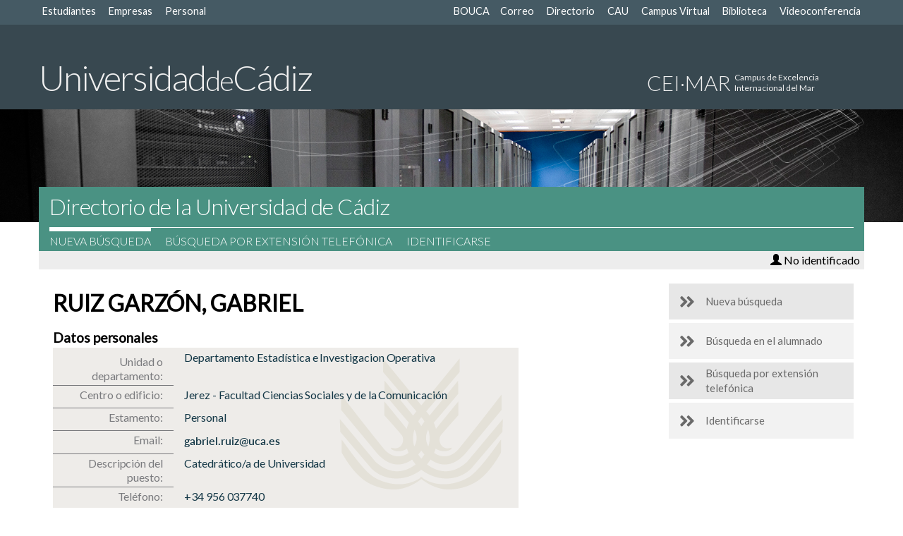

--- FILE ---
content_type: text/html;charset=utf-8
request_url: https://directorio.uca.es/cau/directorio.do?persona=10576
body_size: 20938
content:















	


 





	
 
 
 
 	
 	
 		
			
 			
		 		
		 		
 			
 		
 	
 	
	
 
 











<!doctype html>
<html lang="es" >

<head>
    <meta charset="UTF-8">
    <meta name="viewport" content="width=device-width">
    <meta http-equiv="X-UA-Compatible" content="IE=EDGE"/>

    <link rel="icon" type="image/png" href="/cau/img/ucaWP/favicon-32x32.png" sizes="32x32" />
    <link rel="icon" type="image/png" href="/cau/img/ucaWP/favicon-16x16.png" sizes="16x16" />

    <title>Universidad de Cádiz - Directorio de la Universidad de Cádiz</title>
<meta name='robots' content='noindex,follow' />
<link rel='stylesheet' id='wpml-legacy-horizontal-list-0-css'  href='/cau/css/ucaWP/1.0.24/sitepress-multilingual-cms/style.css?2.15al' type='text/css' media='all' />
<link rel='stylesheet' id='gfonts-css'  href='//fonts.googleapis.com/css?family=Lato%3A100%2C300%2C400' type='text/css' media='all' />
<link rel='stylesheet' id='theme_uca_bootstrap_css-css'  href='/cau/css/ucaWP/1.0.24/bootstrap.min.css?2.15al' type='text/css' media='all' />

<link rel='stylesheet' id='theme_uca_style-css'  href='/cau/css/ucaWP/1.0.24/style.css?2.15al' type='text/css' media='all' />
<link rel='stylesheet' id='theme_uca_content-css'  href='/cau/css/ucaWP/1.0.24/uca-content.css?2.15al' type='text/css' media='all' />
<link rel='stylesheet' id='theme_uca_normalize-css'  href='/cau/css/ucaWP/1.0.24/normalize.css?2.15al' type='text/css' media='all' />
<link rel='stylesheet' id='theme_uca_customize-css'  href='/cau/css/ucaWP/1.0.24/customize.css?2.15al' type='text/css' media='all' />
<link rel='stylesheet' id='theme_uca_responsive-css'  href='/cau/css/ucaWP/1.0.24/responsive.css?2.15al' type='text/css' media='all' />
<link rel='stylesheet' id='theme_uca_tipo_entidad-css'  href='/cau/css/ucaWP/1.0.24/uca_ent_general.uca_cat.css?2.15al' type='text/css' media='all' />

	
<link rel="stylesheet" href="css/font-awesome/5.10.2/css/fontawesome.min.css"/>
<link rel="stylesheet" href="css/font-awesome/5.10.2/css/regular.min.css"/>
<link rel="stylesheet" href="css/font-awesome/5.10.2/css/solid.min.css"/>
<link rel="stylesheet" href="css/font-awesome/5.10.2/css/brands.min.css"/>

<script type='text/javascript' src='/cau/css/ucaWP/1.0.24/jquery-2.2.4.min.js?2.15al'></script>
<style type="text/css" media="screen">
      div.printfriendly a, div.printfriendly a:link, div.printfriendly a:hover, div.printfriendly a:visited {
        text-decoration: none;
        border: none;
      }
    </style>
           <style type="text/css" media="screen">
          div.printfriendly {
            margin: 12px 12px 12px 12px;
            position: relative;
            z-index: 1000;
          }
          div.printfriendly a, div.printfriendly a:link, div.printfriendly a:visited {
            font-size: 14px;
            color: #a4a437;
            vertical-align: bottom;
          }
          .printfriendly a {
            box-shadow:none;
          }
          .printfriendly a:hover {
            cursor: pointer;
          }
          .printfriendly a img  {
            border: none;
            padding:0;
            margin-right: 6px;
            box-shadow: none;
            -webkit-box-shadow: none;
            -moz-box-shadow: none;
          }
          .printfriendly a span{
            vertical-align: bottom;
          }
          .pf-alignleft {
            float: left;
          }
          .pf-alignright {
            float: right;
          }
          div.pf-aligncenter {
            display: block;
            margin-left: auto;
            margin-right: auto;
            text-align: center;
          }
        </style>
        <style type="text/css" media="print">
          .printfriendly {
            display: none;
          }
        </style>
        

<link href="css/2.15/min/directorio.css?2.15al" media="all" type="text/css" rel="stylesheet" />

<script type="text/javascript" language="JavaScript" src="js/cau/2.15/min/buscarResponsable.js?2.15al"></script>

<script type="text/javascript" language="JavaScript" src="js/cau/2.15/min/muestraVentana.js?2.15al"></script>


</head>
<body class="home page-template-default page page-id-11 uca_default uca_ent_general uca_cat" >

<header class="main clearfix">

    <!-- Barra auxiliary superior -->
    <nav class="auxiliary hidden-xs">
        <div class="container">

            <ul class="navTopUCA unstyled list-inline pull-left">

                <li class=''><a href='http://www.uca.es/estudiantes/' title=''>Estudiantes</a></li>
                <li class=''><a href='http://www.uca.es/empresas/' title=''>Empresas</a></li>
                <li class=''><a href='http://www.uca.es/wp_personal/' title=''>Personal</a></li>
            </ul>
            <ul class="navTopUCA unstyled list-inline pull-right">

				<li class=""><a href="https://bouca.uca.es/" title="">BOUCA</a>
                <li class=''><a href='http://webmerlin.uca.es/' title='Email UCA'>Correo</a></li>
				<li class=''><a href='http://directorio.uca.es/cau/directorio.do' title=''>Directorio</a></li>
				<li class=''><a href='https://cau.uca.es/cau/indiceGlobal.do' title=''>CAU</a></li>
				<li class=''><a href='https://campusvirtual.uca.es/' title=''>Campus Virtual</a></li>
				<li class=''><a href='http://biblioteca.uca.es/' title=''>Biblioteca</a></li>
				<li class=''><a href="https://agora.uca.es/" title="">Videoconferencia</a></li>
            </ul>
        </div>
    </nav>

    <!-- Logotipo UCA -->
    <div class="header-top hidden-xs">
        <div class="container">
            <div class="row" style="font-size: 0;"><!-- el font-size para evitar problemas en Apple -->
                <h1 class="header-brand">
                    <a href="http://www.uca.es/">Universidad<span class="header-brand-small">de</span>Cádiz</a>
                </h1>

                <div class="ceimar hidden-xs">
                    <a href="http://www.campusdelmar.com/es/">
                        <div class="ceimar-title">CEI·MAR</div>
                        <div class="ceimar-sub">Campus de Excelencia Internacional del Mar</div>
                    </a>
                </div>
            </div>
        </div>
    </div>

    <!-- Si es home muestro la imagen -->
        <div class="header-banner hidden-xs">
        <img class="img-responsive" src="/cau/img/ucaWP/fondo.default.png" 
                alt="Fondo Cabecera General">
    </div>
    

    <!-- Barra COLOR Principal -->
    <!-- header-bottom: Se le añade el affix dinámicamente -->
    <div id="header-bottom" class="header-bottom">

        <!-- Barra Universidad (solo en scroll) -->
        <div class="header-bottom-uca">
            <div class="container">
                <h1 class="header-brand">
                    <a href="http://www.uca.es/">Universidad<span class="header-brand-small">de</span>Cádiz</a>
                </h1>
            </div>
        </div>

        <div class="container title-wrap">

            <!-- Hamburguesa Responsive -->
            <button id="navbar-menu" type="button" class="navbar-toggle collapsed" data-toggle="collapse" data-target="#navbar-local">
                <span class="sr-only">Desplegar navegación local</span>
                <span class="icon-bar"></span>
                <span class="icon-bar"></span>
                <span class="icon-bar"></span>
            </button>

            <!-- Titulo Sitio -->
            <div class="row is-flex see-overflow">
                <div class="col-xs-12 col-sm-8">
                    <h1>
                        <a href="https://directorio.uca.es/">
                            <span class="thinTitle">Directorio de la Universidad de Cádiz</a>
                    </h1>
                </div>

                <!-- Buscador -->
                <div class="col-xs-12 col-sm-4 hidden-xs">
                    <div class="search-wrapper">

                    </div>
                </div>
            </div>

            <!-- Menú -->
            <div class="row see-overflow">
                <div class="col-xs-12">
                    <div class="navbar-local">

                        <nav class="primary collapse navbar-collapse" id="navbar-local">

                            <ul id="menu-principal" class="nav navbar-nav">

                                <!-- Menú Global, fusionado en el menú -->
                                <li class="dropdown item-global visible-xs text-right intranet">

                                    <a href="#" data-toggle="dropdown" class="dropdown-toggle" aria-haspopup="true">
                                        <i class="fas fa-sign-in-alt" aria-hidden="true"></i> Intranet UCA <span class="caret"></span>
                                    </a>

                                    <ul class="dropdown-menu">
                                        <li class=''><a href='http://www.uca.es/estudiantes/' title=''>Estudiantes</a></li><li class=''><a href='http://www.uca.es/empresas/' title=''>Empresas</a></li><li class=''><a href='http://www.uca.es/wp_personal/' title=''>Personal</a></li>                                        <li class="divider"></li>
                                        <li class=''><a href='http://webmerlin.uca.es/' title='Correo'>Correo</a></li>
                                        <li class=''><a href='http://directorio.uca.es/cau/directorio.do' title=''>Directorio</a></li>
                                        <li class=''><a href='https://cau.uca.es/cau/indiceGlobal.do' title=''>CAU</a></li>
                                        <li class=''><a href='https://campusvirtual.uca.es/' title=''>Campus Virtual</a></li>
                                        <li class=''><a href='http://biblioteca.uca.es/' title=''>Biblioteca</a></li>
                                        <li class=''><a href='https://agora.uca.es/' title=''>Ágora</a></li>
                                   </ul>
                                </li>

                                








	
	
	
		
	



<li id="menu-item-338" class="menu-item menu-item-type-post_type menu-item-object-page menu-item-338 active">
   	<a href="directorio.do?param=nueva">Nueva búsqueda</a>
</li>
<li id="menu-item-339" class="menu-item menu-item-type-post_type menu-item-object-page menu-item-339 ">
	<a href="directorio.do?param=extension">Búsqueda por extensión telefónica</a>
</li>
<li id="menu-item-340" class="menu-item menu-item-type-post_type menu-item-object-page menu-item-340 ">
	
			
			
				<a href="directorio.do?param=login">Identificarse</a>
			
		
</li>
                            </ul>

                        </nav>
                    </div>
                </div>

            </div>
        </div>

        <!-- Rastro de migas -->
        <div class="breadcrumb-uca">
				






<div id="headerAuth" class="container">
	<ol class="breadcrumb">
		
  			
           	
           		<span class="glyphicon glyphicon-user" aria-hidden="true"></span> No identificado
           	
       	
    </ol>
</div>


        </div>
    </div>



</header>


<script type="text/javascript" src="/cau/js/ucaWP/1.0.24/header_scripts.js?1.0.24"></script>
<script type="text/javascript">header_general();</script>


<!-- section MAIN -->
<div class="container">

    <div class="row">
        <div class="col-md-9 mainContent">
                
		<div class="single_content">
			<article id="post-11" class="post-11 page type-page status-publish hentry" >
				








	      		












<script type="text/javascript">

function mailToPersona ( id ) {

	url = "directorioEmailAjax.do?id=" + id + "&authCode=208a10348c";
	
	if (typeof jQuery != 'undefined') {
	    
    	$.ajax({
        	url: url,
        	type: 'get',
    	}).done(function( msg ) {
    		window.location.href = "mailto:" + msg;
    	});;
    } else {
	
		new Ajax.Request(url, {
			  method: 'get',
			  onSuccess: function(transport) {
		    	respuesta = transport.responseText;
		    	window.location.href = "mailto:" + respuesta;
		  	}
		});
    }
}

function mailToCargo ( id, cargo ) {

	url = "directorioEmailAjax.do?codigoCargo=" + cargo + "&persona=" + id + "&authCode=208a10348c";
	
	if (typeof jQuery != 'undefined') {
	    
    	$.ajax({
        	url: url,
        	type: 'get',
    	}).done(function( msg ) {
    		window.location.href = "mailto:" + msg;
    	});;
    } else {
	
		new Ajax.Request(url, {
		  method: 'get',
		  onSuccess: function(transport) {
		    respuesta = transport.responseText;
		    window.location.href = "mailto:" + respuesta;
		  }
		});
    }
}

</script>

<div id="directorioPersona">
	<h2>
     	RUIZ GARZÓN, GABRIEL
	</h2>

	
		
			
		
	

	<h3>
		Datos personales
	</h3>

	<div class="datoscontacto">
		<table summary="Datos Personales: RUIZ GARZÓN, GABRIEL">
			
				<tr class="primero">
					<th>Unidad o departamento:</th>
					<td>Departamento Estadística e Investigacion Operativa</td>
				</tr>
			
			<tr>
				<th>Centro o edificio:</th>
				<td>Jerez - Facultad Ciencias Sociales y de la Comunicación</td>
			</tr>
			<tr>
				<th>Estamento:</th>
				<td>
					
						
							Personal						
						
						
					
				</td>
			</tr>
			
			<tr>
				<th>Email:</th>
				<td>
					<a href="javascript:void(0)" onclick="mailToPersona (10576)">
						<img src="directorioEmail.do?id=10576&authCode=208a10348c" alt="Email">
					</a>
				</td>
			</tr>
			
			
				<tr>
				<th>Descripción del puesto:</th>
				<td>Catedrático/a de Universidad</td>
				</tr>
			
			
		
				<tr>
				<th>Teléfono:</th>
				<td>+34 956 037740</td>
				</tr>
		

		
			
				
								
	
		
		
		
		
		
				<tr>
				<th>Dirección postal:</th>
				<td>

					
						
							<div class="siguca">
								<a href="http://siguca.uca.es/index.php?option=com_wrapper&Itemid=165&idUsuario=10576" target="vSiguca" title="Localización SigUCA" onclick="OW('Siguca', '')"><img src="img/logo_siguca.png" width="75" align="right" border="0" alt="SigUCA"></a>
							</div>
						
				

				Jerez - Facultad Ciencias Sociales y de la Comunicación<br/>Av. de la Universidad num. 4<br/>11406 Jerez<br/>Cádiz<br/>Spain</td>
				</tr>
		

		
		
		
				<tr>
				<th>Portal producción científica:</th>
				<td><a href="https://produccioncientifica.uca.es/investigadores/113380/detalle" target="top">https://produccioncientifica.uca.es/investigadores/113380/detalle</a></td>
				</tr>
		
		
		
				<tr>
				<th>ORCID:</th>
				<td><a href="http://orcid.org/0000-0003-0639-3776" target="top">0000-0003-0639-3776</a></td>
				</tr>
		
	</table>
	</div>

	
		
			<h3>
				Cargo académico
			</h3>

			<div class="datoscontacto">
				<table summary="Datos Cargo: Coordinador/a Master Gestión y Administración Pública">
					<tr class="primero">
					<th>Cargo:</th>
					<td>Coordinador/a Master Gestión y Administración Pública</td>
					</tr>
				
				
				
				
			</table>
			</div>
		
	



<p class="nota">
Si detecta algún error en los datos del directorio puede indicarnoslo a través de la <a href="https://cau.uca.es/cau/servicio.do?id=9015" target="_blank">Aplicación CAU</a>
</p>

<script type="text/javascript">
	//<![CDATA[
		document.write('<p class="volver"><a href="javascript:history.go(-1)">Volver al listado</a></p>');
	//]]>
</script>

</div>


    

			</article>
		</div>
		</div>

        <div class="col-md-3">
            <!-- Sidebar -->
        <aside class="sidebar_right">
			







<div class="widget">

<ul class="list-unstyled interes_widget_list">
    <li class="interes_widget_item blue">
      <a href="directorio.do?param=nueva"><div class="interes_icon">
			<i class="fas fa-angle-double-right" aria-hidden="true"></i>
		</div>
		<div class="interes_text">
        	Nueva búsqueda
        </div></a>
	</li>
	
    <li class="interes_widget_item blue">
      		<a href="directorio.do?param=alumnos"><div class="interes_icon">
					<i class="fas fa-angle-double-right" aria-hidden="true"></i>
				</div>
				<div class="interes_text">
        			Búsqueda en el alumnado
        		</div></a>
		</li>
	
    <li class="interes_widget_item blue">
      <a href="directorio.do?param=extension"><div class="interes_icon">
			<i class="fas fa-angle-double-right" aria-hidden="true"></i>
		</div>
		<div class="interes_text">
        	Búsqueda por extensión telefónica
        </div></a>
	</li>
    <li class="interes_widget_item blue">
		
			
			
				<a href="directorio.do?param=login"><div class="interes_icon">
						<i class="fas fa-angle-double-right" aria-hidden="true"></i>
					</div>
					<div class="interes_text">
        				Identificarse
        			</div></a>
			
		
	</li>
</ul>

</div>


		</div>
</div>

</div>

<!-- FOOTER -->
<footer class="main">
    <div class="container">

<div class="col-sm-15 col-xs-12">
    <img class="ft_logo" src="/cau/img/ucaWP/logoFooterUCA_05.png" 
         alt="Universidad de Cádiz">
</div>

<div class="col-sm-15 col-xs-12">
    <ul class="list-unstyled ft_contact_links">
                <li class="">
            <a href="https://sistinfo.uca.es/">
                <i class="fas fa-link" aria-hidden="true"></i>
                Área de Sistemas de Información
             </a>
        </li>
        <li class="">
            <i class="fas fa-phone" aria-hidden="true"></i>
            956016400        </li>
        <li class="hidden">
            <i class="fas fa-fax" aria-hidden="true"></i>
             (FAX)
        </li>
        <li class="">
           <i class="fas fa-map-marked-alt" aria-hidden="true"></i>
            Avd. República Saharaui s/n<br>
Edificio CITI<br>
11519 Puerto Real<br>
CADIZ        </li>
    </ul>
</div>

<div class="col-sm-15 col-xs-12">
        <ul class="list-unstyled">
    	        <li><a href="http://www.uca.es/aviso-legal">Aviso legal</a></li>
        <li><a href="http://www.uca.es/accesibilidad">Accesibilidad</a></li>
        <li><a href="http://www.uca.es/cookies">Cookies</a></li>
        <li><a href="http://www.uca.es/contacto">Contacto</a></li>
    </ul></div>

<div class="col-sm-15 col-xs-12">
    <ul class="list-unstyled">
        <li><a href="http://serprevencion.uca.es">Servicio de Prevención</a></li>
        <li><a href="http://oficinadefensor.uca.es">Defensora Universitaria</a></li>
        <li><a href="http://inspeccion.uca.es">Inspección General de Servicios</a></li>
        <li><a href="http://igualdad.uca.es">Unidad de Igualdad</a></li>
    </ul>
</div>

<div class="col-sm-15 col-xs-12">
    <ul class="social-links list-unstyled list-inline">
        
        <li class="">
            <a href="http://www.facebook.com/universidaddecadiz" target="_blank" class="btn btn-icon" aria-label="Facebook" title="Facebook">
                <i class="fab fa-fw fa-2x fa-facebook-f" title="Facebook"></i><span class="text-hide">Facebook</span>
            </a>
        </li>
        <li class="">
            <a href="http://twitter.com/univcadiz" target="_blank" class="btn btn-icon" aria-label="Twitter" title="Twitter">
                <i class="fab fa-fw fa-2x fa-twitter" title="Twitter"></i><span class="text-hide">Twitter</span>
            </a>
        </li>
        <li class="">
            <a href="https://www.instagram.com/univcadiz/" target="_blank" class="btn btn-icon" aria-label="Instagram" title="Instagram">
                <i class="fab fa-fw fa-2x fa-instagram" title="Instagram"></i><span class="text-hide">Instagram</span>
            </a>
        </li>
        <li class="">
            <a href="http://www.youtube.com/videosUCA" target="_blank" class="btn btn-icon" aria-label="Youtube" title="Youtube">
                <i class="fab fa-fw fa-2x fa-youtube" title="Youtube"></i><span class="text-hide">Youtube</span>
            </a>
        </li>
        <li class="">
            <a href="https://www.flickr.com/photos/147802205@N03/albums" target="_blank" class="btn btn-icon" aria-label="Flickr" title="Flickr">
                <i class="fab fa-fw fa-2x fa-flickr" title="Flickr"></i><span class="text-hide">Flickr</span>
            </a>
        </li>
    </ul>
</div>






    
    
    

    </div>

</footer>

      <script type="text/javascript">

          var pfHeaderImgUrl = '';
          var pfHeaderTagline = '';
          var pfdisableClickToDel = '0';
          var pfImagesSize = 'full-size';
          var pfImageDisplayStyle = 'right';
          var pfDisableEmail = '0';
          var pfDisablePDF = '0';
          var pfDisablePrint = '0';
          var pfCustomCSS = '';
      (function() {
            var e = document.createElement('script'); e.type="text/javascript";
            e.src = 'https://cdn.printfriendly.com/printfriendly.js';
            document.getElementsByTagName('head')[0].appendChild(e);
        })();
      </script>
<script type='text/javascript' src='/cau/js/ucaWP/1.0.24/wp-embed.min.js'></script>
				
</body>

</html>



--- FILE ---
content_type: text/css
request_url: https://directorio.uca.es/cau/css/ucaWP/1.0.24/uca_ent_general.uca_cat.css?2.15al
body_size: 4864
content:
/* -------------------------------------------------------------------------------------------------------------------------*/
/* @Fondo_Cab:   #C3C45A --> #4a9283;        */
/* @Fondo_Osc:   #A4A437 --> #3c7166;        */
/* @Fondo_3:     #b2b349 --> #36675F;        */

.search-form, .search-form .form-control {
    background-color: #3c7166;
}
.search-form .btn {
    background-color: #3c7166;
}
.search-form .btn:hover {
    background-color: #36675F;
}
.header-bottom > .container {
    background-color: #4a9283;
}
.header-bottom.affix {
    background-color: #4a9283;
}
.header-bottom.affix  .header-bottom-uca {
    background-color: #3c7166;
}
.header-bottom .header-bottom-uca {
    background-color: #3c7166;
}


.ext-search-form select.search-context {
    border-left: 1px solid #4a9283;
}
.search-context {
    background-color: #4a9283;
    border: 1px solid #3c7166;
    border-bottom: none;
    color: #fff;
}

article .single_header h2,
.articles_list h2.page-title {    
    border-bottom: 1px solid #4a9283;
}
.strong_underline {
    border-bottom: 5px solid #4a9283;
}


.articles_list article {
    border-left: 2px solid #4a9283;
}
.mainContent .uca_button a:hover {
    background-color: #4a9283;
    color: #fff;
}
.widget h3 {    
    color: #4a9283;
}
.widget a:hover {
    color: #4a9283;
}

.widget .calendar_wrap caption {
    background-color: #4a9283;
}
.widget .calendar_wrap th {
    background-color: #4a9283;
    border: 1px solid #fff;
}
.widget .calendar_wrap th:first-child {
    border-left: 1px solid #4a9283;
}
.widget .calendar_wrap th:last-child {
    border-right: 1px solid #4a9283;
}
.widget .calendar_wrap tbody tr {
    border-right: 1px solid #4a9283;
    border-left: 1px solid #4a9283;
}
.widget .calendar_wrap tbody tr:last-child {
    border-bottom: 1px solid #4a9283;
}
.widget .calendar_wrap td a:hover {
    background-color: #4a9283;
    color: #fff;
}
/*.header-bottom .navbar-nav > li > a:hover, 
.header-bottom .nav > li > a:focus, 
.header-bottom .navbar-nav > li > a:active {
    background-color: #3c7166;
}*/
.navbar-nav > li > .dropdown-menu {
    background-color: #4a9283;
}
.header-bottom .navbar-toggle:focus, 
.header-bottom .navbar-toggle:hover {
    background-color: #3c7166;
}

button#navbar-menu.collapsed,
.header-bottom .navbar-toggle {
    background-color: #4a9283;
}
nav.primary #menu-principal li.intranet {
    background-color: #3c7166;
}
.widget a {
    color: #3c7166;
    font-weight: 400;
}
.widget li a:hover {
    color: #3c7166;
}


/* -------------------------------------------------------------------------------------------------------------------------*/
/* CONTENT */


/* -------------------------------------------------------------------------------------------------------------------------*/
/* CUSTOMIZE */

.agenda-evento:hover {
    color: #3c7166;
}
.sec-noticias .fecha {
    color: #3c7166;
}

.widget .interes_widget_list .interes_widget_item a:hover {
    background-color: #4a9283;
}
.more-items .more-link:hover {
    color: #4a9283;
}

.carousel-control {
    color: #4a9283;
}
.carousel-control:hover,
.carousel-control:focus  {
    color: #4a9283;
}


.title-with-border {
    color: #4a9283;
    border-bottom: 1px solid #4a9283;
}

.title-with-border span.title-date {
    border-bottom: 3px solid #4a9283;
}




/* -------------------------------------------------------------------------------------------------------------------------*/
/* RESPONSIVE */

@media screen and (max-width: 767px) { 

ul#menu-principal {
    background-color: #3c7166;
}
nav.primary #menu-principal > li > a {
    background-color: #4a9283;
}
nav.primary #menu-principal > li.intranet > a {
    background-color: #3c7166;
    border: 2px solid #4a9283;
}
#menu-principal > li > ul.dropdown-menu a {
    background-color: #36675F;
}
nav.primary #menu-principal li.intranet {
    background-color: #3c7166;
}


}



/* -------------------------------------------------------------------------------------------------------------------------*/
/* UCA CONTENT */

.mainContent a {
    color: #3c7166;
}
.mainContent a:hover {
    color: #4a9283;
}

/*.mainContent ul > li:before {
    color: #3c7166;
}*/

.grados_content h3 {
    color: #4a9283;
}


/* -------------------------------------------------------------------------------------------------------------------------*/
/* UCA PLUGINS */

body div.printfriendly a,
body div.printfriendly a:link,
body div.printfriendly a:visited {
    color: #3c7166;
}

body div.printfriendly a:hover {
    color: #4a9283;
}

body div.printfriendly a:hover {
    background-color: #4a9283;
    color: #fff;
}

--- FILE ---
content_type: text/css
request_url: https://directorio.uca.es/cau/css/2.15/min/directorio.css?2.15al
body_size: 22038
content:
.btn-default{background-color:#4a9283;border:1px solid #999;color:#eee;padding:6px 30px;font-weight:600}.btn-default:hover{background-color:#e6e6e6;border-color:#adadad;color:#333}.btn.focus,.btn:focus,.btn:hover{color:#333;text-decoration:none}.form_tipo2{width:100%;float:left;padding:5px 0 10px;margin:0}.form_tipo2 h3{margin:0 10px 0 0;font-size:2.3em;color:#c0c1c2;text-align:right}.form_tipo2 .formulario{margin:7px 2px}.form_tipo2 .cuerpoform,.form_tipo2 .divbotones{width:84%;float:right;padding:10px 8%;background:#384850}.form_tipo2 label input,.form_tipo2 label select,.form_tipo2 label textarea{width:98%;border:0;color:#000;background:#fff;font-weight:normal;padding:3px}.form_tipo2 .etiqueta,.form_tipo2 .etiquetarequerida{width:auto;float:none;display:block;padding:0 0 5px;color:#fff;font-weight:normal}.form_tipo2 .divbotones{margin:0;border-top:1px solid #fff}#directorioResultadoBusqueda dt a{font-size:1.2em;font-weight:bold;text-decoration:none;text-transform:uppercase}#directorioResultadoBusqueda dd{background:transparent url("/cau/img/webControl/css/portal/lineaH_1.gif") repeat-x scroll 0 100%;border:0 none;margin-bottom:10px;padding-bottom:10px}#directorioResultadoBusqueda dd ul{margin:5px 0 0}#directorioResultadoBusqueda dd li:before{content:"" !important}#directorioResultadoBusqueda dd li{background:transparent none repeat scroll 0 0;height:auto !important;list-style-type:none;min-height:1em !important;padding:0 0 2px}#directorioPersona .datoscontacto{float:left;width:100%}#directorioPersona .datoscontacto table{background:#eeece9 url("/cau/img/webControl/datosContacto2.gif") no-repeat scroll 95% 15px;border:0 none;border-collapse:collapse;margin:0;overflow:auto;width:100%}#directorioPersona .datoscontacto tr{border:0}#directorioPersona .datoscontacto td{border:0}#directorioPersona .datoscontacto th,.datoscontacto td{background:transparent none repeat scroll 0 0;border:0 none;font-size:1em;font-weight:normal;padding:3px 5px;vertical-align:top}#directorioPersona .datoscontacto th{border-bottom:1px solid #797a7d !important;color:#797a7d;padding-right:15px;text-align:right;width:25%}#directorioPersona .datoscontacto td{color:#123645;padding-left:15px;padding-top:4px;width:45%}#directorioPersona .datoscontacto tr.primero th,.datoscontacto tr.primero td{padding-top:10px}#directorioPersona .datoscontacto tr.ultimo th,.datoscontacto tr.ultimo td{padding-bottom:10px;padding-top:5px}#directorioPersona .datoscontacto th.linea{background:transparent url("/cau/img/webControl/lineaDirectorio.gif") no-repeat scroll 100% 100% !important}#directorioPersona .datoscontacto td.linea{background:transparent url("/cau/img/webControl/puntosH_1.gif") repeat-x scroll 0 100% !important}#directorioPersona .datoscontacto .codigo{padding-bottom:15px}#directorioPersona .datoscontacto .direccion{padding-bottom:10px;padding-top:5px}#directorioPersona .datoscontacto .ultimo.web th,.datoscontacto .ultimo.web td{padding-top:0}#headerAuth{color:#000 !important;text-align:right}#headerAuth a{color:#000 !important}#envoltura #situacion #compas .identificacion{font-size:110%;float:right}#tablaDatos{width:100%;border-color:#f0f0f0;padding:0;margin:0}#tablaDatos th{background-color:orange;color:#000;font-weight:normal;text-align:left;border-top:1px solid #fff;border-bottom:1px solid #e9e9e9}#tablaDatos th.derecha{text-align:right}#tablaDatos th.centro{text-align:center}#tablaDatos td{border-bottom:1px solid orange;background-color:#f0f0f0}#tablaDatos td.botones{background-color:#fff;border-bottom:1px solid #fff}#tablaDatos td.par{background-color:#f0f0f0;color:black}#tablaDatos td.impar{background-color:#e0e0e0;color:black}#tablaDatos td.numero{text-align:center}#tablaDatos td a.datos{display:block;font-weight:normal;color:#00f;text-decoration:none}#tablaDatos td a.datos:hover{color:#101010}#tablaDatos td a.boton{font-size:90%;line-height:2.2;padding:.1em .5em;margin:0 .1em;border:2px outset #e9e9e9;white-space:nowrap;font-weight:normal;text-decoration:none;color:white;background-color:#f2f2f2}#tablaDatos td a.boton:link{color:#000;background-color:#f2f2f2}#tablaDatos td a.boton:visited{color:#000;background-color:#f2f2f2}#tablaDatos td a.boton:hover{border:2px outset #e9e9e9;background-color:#dadada}#tablaDatos td table.interna th{color:#000;font-weight:bold;text-align:left;border-top:1px solid #f0f0f0;border-bottom:1px solid #6a95b4;background:0}#tablaDatos td table.interna td{border-bottom:1px solid #f0f0f0}.botones{background-color:#fff;border-bottom:1px solid #fff;text-align:center;margin:auto}.botones a.boton{font-size:90%;line-height:2.2;padding:.1em .5em;margin:0 .1em;border:2px outset #e9e9e9;font-weight:normal;text-decoration:none;color:#000;background-color:#f2f2f2}.botones a.boton:link{color:#000}.botones a.boton:visited{color:#000}.botones a.boton:hover{background-color:#dadada}.botonesRSS a.boton{font-size:90%;width:14.5em;line-height:2.2;padding:.1em .5em;margin:0 .1em;border:2px outset #f59a41;font-weight:normal;text-decoration:none;background-color:#fff;color:black;background-color:#f59a41;background:#6a95b4 url('../../img/gradienteazul1.jpg') bottom left repeat-x}.botonesRSS a.boton:link{color:black;background-color:#f59a41}.botonesRSS a.boton:visited{color:black;background-color:#f59a41}.botonesRSS a.boton:hover{border:2px outset #fff;color:#039;background-color:#f59a41}#tablaListaDatos{border-color:#f0f0f0;padding:3px}#tablaListaDatos th{background-color:#6a95b4;color:white;text-align:left;background:#6a95b4 url('../../img/gradienteazul1.jpg') bottom left repeat-x}#tablaListaDatos td{border-right:1px solid #6a95b4;border:1px solid #6a95b4}#tablaListaDatos tr.par{background-color:#f0f0f0;color:black}#tablaListaDatos tr.impar{background-color:#e0e0e0;color:black}#tablaListaDatos td a.datos{display:block;font-weight:normal;color:#00f;text-decoration:none}#tablaListaDatos td a.datos:hover{color:#101010}#tablaListaDatos td a.boton{display:block;padding:1px;margin:0;border-width:1px;border-style:solid;border-color:#6a95b4;color:white;background-color:#6a95b4;text-decoration:none}#tablaListaDatos td a.boton:link{color:white;background-color:#6a95b4}#tablaListaDatos td a.boton:visited{color:white;background-color:#6a95b4}#tablaListaDatos td a.boton:hover{border-width:1px;border-style:solid;border-color:#039;color:#ffffa0;background-color:#5080a0}.seleccionFuente{float:left;font-size:11px;list-style:none;margin:1px;margin-top:15px;padding:0}.seleccionFuente span{border:1px solid #6a95b4;color:#000;width:20px;height:20px}.seleccionFuente a{border:1px solid #6a95b4;color:#6a95b4;width:20px;height:20px;text-decoration:none}.seleccionFuente em{float:left;font-style:normal;color:silver;padding-top:5px}.seleccionFuente ul{float:left;margin:0;padding:0}.seleccionFuente li{float:left;list-style:none;padding:0;margin-bottom:0}.seleccionFuente li a{display:block;border-left:1px solid #f0f0f0;border-top:1px solid #f0f0f0;border-right:1px solid silver;border-bottom:1px solid silver;margin-right:2px;margin-left:1px;margin-bottom:0;padding:0;height:17px;width:18px;background-color:#fff;color:#6a95b4;text-align:center;text-decoration:none;background:white url('../../img/gradientegris.jpg') bottom left repeat-x}.seleccionFuente li em{display:block;border-left:1px solid silver;border-top:1px solid silver;border-right:1px solid #f0f0f0;border-bottom:1px solid #f0f0f0;margin-right:2px;margin-left:1px;margin-bottom:0;padding:0;height:17px;width:18px;background-color:#fff;color:#000;text-align:center;font-style:normal;text-decoration:none;background:white url('../../img/gradientegris.jpg') bottom left repeat-x}.seleccionFuente li a:hover{color:#d98249;border:1px solid #6a95b4}.seleccionFuente a span.sup{color:#6a95b4}.seleccionFuente span.sup{margin:0;padding:0;font-size:9px;border:0}.mensajeAplicacionDesarrollo{color:#30c;padding:1px 3px;background-color:#ffc}#portal h1{color:#a0a0a0;font-size:140%;font-weight:bold;line-height:130%;margin:0 0 2px;text-align:left;text-indent:0}#portal .navegacion em{color:#a0a0a0;font-style:normal;font-weight:normal}#portal ul.lista{list-style:none;margin:0;padding:5px 5px 5px 5px;border:0}#portal ul.lista li{padding:1px 0 1px 5px}#portal ul.lista li.subPerfil{padding-left:18px;background:url('../../img/flechita.gif') no-repeat 0 .5em}#portal ul.lista li.subPerfil a{display:block;border-bottom:1px solid #e9e9e9;font-size:110%}#portal ul.lista li.lineaServicio{padding-left:18px;background:url('../../img/flechita.gif') no-repeat 0 .5em}#portal ul.lista li.lineaServicio a{display:block;border-bottom:1px solid #e9e9e9;font-size:110%}#portal ul.lista li.lineaServicio a:hover{color:#d47f00;border-bottom:1px dotted #d47f00}#portal ul.lista li.servicio{padding:0;margin:0;margin-left:20px;list-style-type:square}#portal ul.lista li.servicio a{display:block;border-bottom:0;font-size:100%;font-weight:normal;text-decoration:none;color:#337}#portal ul.lista li.servicio a:link{color:#337;border-bottom:0}#portal ul.lista li.servicio a:visited{color:#333;border-bottom:0}#portal ul.lista li.servicio a:hover{color:#d47f00;border-bottom:0}#portal ul.lista li.servicio .descripcion{font-style:normal;font-weight:normal;color:#84898c;font-size:90%;margin-left:10px}#opcionesAdmin ul{list-style:none;margin:0;padding:5px 5px 5px 5px;border:0}#opcionesAdmin ul li{padding-left:18px;background:url('../../img/flechita.gif') no-repeat 0 .5em}#opcionesAdmin ul li a{display:block;border-bottom:1px solid #e9e9e9;font-size:110%}#opcionesAdmin ul li a:hover{color:#d47f00;border-bottom:1px dotted #d47f00}h1.tituloDirectorio{color:#707070;font-size:170%;font-weight:bold;line-height:130%;margin:0 0 2px;text-align:left;text-indent:0}#directorioFormularioBusqueda{border-bottom:1px solid #146171;margin:5px;margin-bottom:10px;padding:5px 0 5px 0}#directorioFormularioBusqueda h2{color:#a0a0a0;font-size:140%;font-weight:bold;line-height:130%;margin:0 0 2px;text-align:left;text-indent:0}#directorioFormularioBusqueda em{font-size:85%;font-style:normal}#directorioFormularioBusqueda .formulario{display:block}#directorioFormularioBusqueda .camposFormulario{list-style:none;margin-left:0;padding:0}#directorioFormularioBusqueda .camposFormulario li{display:block;margin-top:2px;margin-bottom:2px}#directorioFormularioBusqueda .camposFormulario label{display:inline-block;font-weight:normal;width:9em;text-align:left;margin-right:4px;padding:1px 1px 1px 3px;border-bottom:1px solid #146171;background:white url('../../img/gradientegris.jpg') bottom left repeat-x}#directorioFormularioBusqueda .camposFormulario .formulario{display:inline;width:335px;text-align:left}#directorioResultadoBusqueda{border-bottom:1px solid #146171;margin:5px;margin-bottom:10px}#directorioResultadoBusqueda h2{color:#a0a0a0;font-size:140%;font-weight:bold;line-height:130%;margin:0 0 2px;text-align:left;text-indent:0}#directorioResultadoBusqueda h3{padding-top:5px;padding-bottom:5px}#directorioResultadoBusqueda .mensaje{display:block;font-size:110%;padding:5px}#directorioResultadoBusqueda ul.lista{margin-left:0;padding:0}#directorioResultadoBusqueda ul.lista li{padding:0;margin:0;margin-left:20px;margin-bottom:5px;list-style-type:none}#directorioResultadoBusqueda ul.lista li a{display:block;border-bottom:0;font-size:110%;font-weight:normal;text-decoration:none;color:#00a}#directorioResultadoBusqueda ul.lista li a:link{color:#00a;border-bottom:0}#directorioResultadoBusqueda ul.lista li a:visited{color:#00a;border-bottom:0}#directorioResultadoBusqueda ul.lista li a:hover{color:#d47f00;border-bottom:0;text-decoration:underline}#directorioResultadoBusqueda ul.lista li em{font-style:normal;font-weight:normal;color:#84898c;font-size:90%;margin-left:10px}#directorioPersona{border-bottom:1px solid #146171;margin:5px;margin-bottom:10px;width:660px}#directorioPersona h2{color:#000;font-size:200%;padding-top:10px;padding-bottom:10px;font-weight:bold}#directorioPersona h3{color:#000;font-size:120%;font-weight:bold;line-height:130%;margin:5px 0 2px;text-align:left;text-indent:0}#directorioPersona .mensaje{display:block;font-size:110%;padding:5px}#directorioPersona ul{margin-left:0;padding:0}#directorioPersona ul li{padding:0;margin:0;margin-left:5px;margin-bottom:5px;list-style-type:none}#directorioPersona ul li label{display:inline-block;font-weight:bold;width:14em;text-align:right;margin-right:4px;padding:1px 1px 1px 1px;border-bottom:1px solid #146171}#directorioPersona ul li .texto{display:inline-block;width:375px;text-align:left;border-bottom:1px solid #146171;color:#000}#directorioPersona ul li a{display:block;border-bottom:0;font-size:110%;font-weight:normal;text-decoration:none;color:#337}#directorioPersona ul li a:link{color:#337;border-bottom:0}#directorioPersona ul li a:visited{color:#333;border-bottom:0}#directorioPersona ul li a:hover{color:#d47f00;border-bottom:0}#directorioPersona .nota{font-size:85%;padding:5px 0 5px 0}#gestionFotos .revisiones .revision{float:left;width:120;font-size:85%;border-right:1px solid silver;border-bottom:1px solid silver;padding:2px}#fichaServicio{padding:5px 5px 5px 10px}#fichaServicio .datosServicio{height:300px;width:730px;overflow:auto}#fichaServicio h1{font-size:120%;display:block;padding:2px;margin:5px 0;background-color:#146171;color:#fff}#fichaServicio .categoria{font-size:110%;display:block;padding:2px;margin:5px 0;background-color:orange;color:#000}#fichaServicio .elemento{margin:5px 0;padding:2px 0;border-bottom:1px solid #b8b8b8}#fichaServicio .elemento .etiqueta{display:block;font-weight:bold;font-size:100%}#fichaServicio .elemento .texto{display:block;margin-left:15px}#fichaServicio .elemento .texto a strong{font-size:120%;font-weight:normal}#fichaServicio .elemento .texto a{background:transparent url(../../img/hyperlink2.gif) 0 0 no-repeat;padding:1px 0 1px 18px}#fichaServicio .elemento .texto a:hover{color:#d47f00}#fichaServicio .elemento .texto>p:first-child{margin:0;padding:0}#configuracion{padding:5px 5px 5px 10px}#configuracion h1{font-size:120%;display:block;padding:2px;margin:5px 0;background-color:#146171;color:#fff}#configuracion .explica{font-size:90%;display:block;color:#505050}#configuracion .listaOpciones{list-style:none;float:left;margin:0;padding:0;border:0}#configuracion .listaOpciones li{display:inline;padding-right:1px;padding-left:1px;margin-right:1px;margin-left:1px}#configuracion em{display:block;font-style:normal;font-size:90%}#configuracion .categoria{font-size:110%;display:block;padding:2px;margin:5px 0;background-color:orange;color:#000}#configuracion .elemento{margin:5px 0;padding:2px 0;border-bottom:1px solid #b8b8b8}#configuracion .elemento .etiqueta{display:block;font-weight:bold;font-size:100%}#configuracion .elemento .explica{display:block;font-size:85%}#configuracion .elemento .formulario{display:block}#configuracion .elemento .formulario p:first-child{margin:0;padding:0}#configuracion .elemento .formulario ul{list-style:none;margin:0;padding:0;border:0}#configuracion .elemento .formulario .boton{padding:0 4px 0 4px;margin:0 4px 0 4px;background-color:#f2f2f2;color:#000;border:1px solid #e9e9e9;text-decoration:none}#configuracion .elemento .formulario .boton:link{color:#000;background-color:#f2f2f2}#configuracion .elemento .formulario .boton:visited{color:#000;background-color:#f2f2f2}#configuracion .elemento .formulario .boton:hover{background-color:#dadada}#configuracion .elemento .formulario table{width:100%;border-color:#f0f0f0;padding:0;margin:0}#configuracion .elemento .formulario th{color:#000;font-weight:normal;text-align:left;border-top:1px solid #fff}#configuracion .elemento .formulario th.derecha{text-align:right}#configuracion .elemento .formulario th.centro{text-align:center}#configuracion .elemento .formulario td{border-bottom:1px solid #e9e9e9;padding:1px}#configuracion .elemento .formulario td.par{background-color:#f0f0f0;color:black}#configuracion .elemento .formulario td.impar{background-color:#e0e0e0;color:black}#formularioGenerico{padding:5px 5px 5px 10px}
#formularioGenerico h1{font-size:120%;display:block;padding:2px;margin:5px 0;background-color:#146171;color:#fff}#formularioGenerico em{display:block;font-style:normal;font-size:90%}#formularioGenerico .apartado{margin:5px 0;padding:2px 0;border-bottom:1px solid #b8b8b8}#formularioGenerico .apartado .etiqueta{display:block;font-weight:bold;font-size:100%}#formularioGenerico .apartado .explica{display:block;font-size:90%}#formularioGenerico .apartado .formulario{display:block}#formularioGenerico a.boton{white-space:nowrap;padding-left:10px;padding-right:10px;margin-left:10px;margin-right:10px;background-color:#6a95b4;border:1px solid #fff;color:#fff;text-decoration:none;font-weight:normal}#formularioGenerico a.boton{width:auto}#formularioGenerico a.boton:hover{background-color:#5080a0;color:#ffffa0}#gestionFotosAutorizar td{border-bottom:1px solid #146171}#login h1{color:#a0a0a0;font-size:140%;font-weight:bold;line-height:130%;margin:0 0 2px;text-align:left;text-indent:0;float:none}#login label{display:block;margin-top:1em;font-weight:bold;margin-bottom:.25em}#login fieldset{width:45em;border-top:1px solid #dadada;border-bottom:1px solid #dadada;border-left:0;border-right:0;padding:3px;margin:auto}#login legend{font-size:120%;font-weight:bold;color:#000;padding:1px 10px;margin-left:10px}#login .registrarseNoUca{font-size:12px}#login .registrarseNoUca a{font-size:12px;font-weight:normal;text-decoration:none;color:#369}#login .registrarseNoUca a:link{color:#369}#login .registrarseNoUca a:visited{color:#369}#login .registrarseNoUca a:hover{color:#d47f00}#loginLateral{width:14.5em;background-color:#f2f2f2;border:1px solid #e9e9e9}#loginLateral .titulo{font-size:110%;margin-top:.25em;font-weight:bold;margin-bottom:.50em;text-align:center;border-bottom:1px solid #e9e9e9}#loginLateral label{padding-left:2px;margin-top:.50em;display:block;font-weight:bold}#loginLateral a{padding-left:2px}#formulario{width:100%}#formulario th{font-weight:normal;text-align:left;background-color:#dbdbdb;color:#000;border-bottom:1px solid #fff}#formulario td{border-bottom:1px solid #dbdbdb;background-color:#f2f2f2;padding:1px}#formulario td.submit{border-bottom:1px solid #fff;background-color:#fff}#formulario td table.interna td{border-bottom:1px solid #f0f0f0}#formulario td table.interna th{background-image:none;background-color:#f0f0f0;color:#000;font-weight:bold;text-align:left;border-top:1px solid #f0f0f0;border-bottom:1px solid #dadada}#formulario td a.boton{font-size:90%;line-height:2.2;padding:.1em .5em;margin:0 .1em;border:1px solid #e9e9e9;color:#000;background-color:#f2f2f2;text-decoration:none}#formulario td a.boton:link{color:#000}#formulario td a.boton:visited{color:#000}#formulario td a.boton:hover{border-width:1px;border-style:solid;background-color:#dadada}#formulario .camposFormulario{list-style:none;margin-left:0;padding:0}#formulario .camposFormulario li{display:block;margin-top:2px;margin-bottom:2px}#formulario .camposFormulario label{display:inline-block;font-weight:normal;width:9em;text-align:left;margin-right:4px;padding:1px 1px 1px 3px;border-bottom:1px solid #146171;background:white url('../../img/gradientegris.jpg') bottom left repeat-x}#formulario .camposFormulario .formulario{display:inline;width:335px;text-align:left}#resultado{font-size:95%}#resultado ul{list-style:square;margin:0;padding:0;border:0}#resultado ul li{margin-left:0}#resultado .mensaje{display:block;margin:1px;padding:1px;background-color:#fff;color:green}#resultado .aviso{color:#ff7f00}#resultado .error{color:red}.button{border:outset 2px;padding-right:2px;padding-left:2px}.buttonLogin{border:outset 2px}.select{background:#fbfbfb;border:1px solid #6a95b4;padding:0}.checkBox{padding:0}.inputText:focus{background:#f0fbfb}.inputText{background:#fbfbfb;border:1px solid #6a95b4;padding-right:2px;padding-left:2px}.inputTextArea{background:#fbfbfb;border:1px solid #6a95b4;padding-right:2px;padding-left:2px;font-size:12px}.inputTextFile{background:#fbfbfb;border:1px solid #6a95b4;padding-right:2px;padding-left:2px}textarea:focus{background:#fbfbfb;border:1px solid #6a95b4}.inputText:disabled{color:#0021a5}.cuerpoform #unidad{width:500px}.cuerpoform #centro{width:500px}div.pie{color:#b0b0b0;font-size:80%;font-weight:bold}.tooltip{position:absolute !important;overflow:hidden;z-index:10000 !important}.tooltip .xtop,.tooltip .xbottom{display:block;background:transparent;font-size:1px}.tooltip .xb1,.tooltip .xb2,.tooltip .xb3,.tooltip .xb4{display:block;overflow:hidden}.tooltip .xb1,.tooltip .xb2,.tooltip .xb3{height:1px}.tooltip .xb2,.tooltip .xb3,.tooltip .xb4{background:#666;border-left:1px solid #333;border-right:1px solid #333}.tooltip .xbottom .xb2,.tooltip .xbottom .xb3,.tooltip .xbottom .xb4{background:#666}.tooltip .xb1{margin:0 5px;background:#333}.tooltip .xb2{margin:0 3px;border-width:0 2px}.tooltip .xb3{margin:0 2px}.tooltip .xb4{height:2px;margin:0 1px}.tooltip .xboxcontent{padding:0 .5em;margin:0;color:#000;text-shadow:2px 2px 0 #CCC;word-wrap:break-word;border:1px solid #333;border-width:0 1px 0 1px;background-color:#666}#boton-login-adas{font-size:120%;min-height:50px;padding:10px;max-width:250px;margin:auto;color:#eee;text-decoration:none}#boton-login-adas:hover{color:#333;text-decoration:none}#boton-login-adas .fas{-moz-osx-font-smoothing:grayscale;-webkit-font-smoothing:antialiased;display:inline-block;font-style:normal;font-variant:normal;text-rendering:auto;line-height:1}#boton-login-adas .fa-4x{font-size:4em}.boton-adas-div{border-bottom:1px solid #999;border-right:0;padding:10px;margin-bottom:30px}@media screen and (max-width:767px){#boton-login-adas{font-size:120%;min-height:10px;padding:3px}#boton-login-adas .fa-4x{font-size:3em}.boton-adas-div{border-bottom:1px solid #999;border-right:0;padding:10px;margin-bottom:30px}}@media screen and (max-width:600px){#boton-login-adas{font-size:120%;min-height:10px;padding:3px}#boton-login-adas .fa-4x{font-size:2em}}@media(max-width:576px){#boton-login-adas{font-size:120%;min-height:10px;padding:3px}#boton-login-adas .fa-4x{font-size:2em}}

--- FILE ---
content_type: application/javascript
request_url: https://directorio.uca.es/cau/js/ucaWP/1.0.24/header_scripts.js?1.0.24
body_size: 5598
content:


// Ejecuta las funciones correspondientes al portal
function header_portal() {
    
    $(function() {
        min_height_portal();
        header_offset_portal();
        header_menu_responsive();
    });


    $(window).resize(function() {
        min_height_portal();
        header_offset_portal();
    });

}

// Ejecuta las funciones correspondientes al resto de sites (general)
function header_general() {

    $(function() {
        min_height_general();
        header_offset_general();
        header_menu_responsive();
    });

    $(window).resize(function() {
       min_height_general();
       header_offset_general();
    });
}

// Establece dinámicamente la altura mínima del header según su contenidos, para que al hacer affix todo funcione Ok
function min_height_portal() {
    var viewportWidth = Math.max(document.documentElement.clientWidth, window.innerWidth || 0);
    var header_height = 0;
    var header_item = $('header.main');
    var h_wrapper = $("header .headerWrapper");
    var is_affix = h_wrapper.hasClass("affix");

    // Quita el alto fijo si lo tuviera...
    header_item.attr("style","");

    // Si el ancho es grande establece el height...
    if (viewportWidth >= 768) {

        // Quita Affix para calcular la altura en modo normal
        if (is_affix) {
            h_wrapper.removeClass( "affix" ).addClass( "affix-top" );
        };

        // Usar siempre $('header.main') para recalcular
        header_height =  header_item.outerHeight(true);

        // Repone Affix
        if (is_affix) {
            $(window).off('.affix');
            h_wrapper.removeData('bs.affix').removeClass('affix affix-top affix-bottom');
        };

    } else {
        // Si es pequeño coge el del headerWrapper;
        header_height = $('.headerWrapper').outerHeight(false);
    }

    // Modificamos el min-height: Si modificamos el height influye en los calculos posteriores y se lia.
    header_item.css("min-height", header_height);


}

// Establece dinámicamente la altura mínima del header según su contenidos, para que al hacer affix todo funcione Ok
function min_height_general() {
    var viewportWidth = Math.max(document.documentElement.clientWidth, window.innerWidth || 0);
    var header_height = 0;
    var header_item = $('header.main');
    var h_bottom = $("header .header-bottom");
    var is_affix = h_bottom.hasClass("affix");
    
    // Quita el alto fijo si lo tuviera...
    header_item.attr("style","");

    // Si el ancho es grande establece el height...
    if (viewportWidth >= 768) {

        // Quita Affix para calcular la altura en modo normal
        if (is_affix) {
            h_bottom.removeClass( "affix" ).addClass( "affix-top" );
        };

        // Usar siempre $('header.main') para recalcular
        header_height =  header_item.outerHeight(true);

        // Repone Affix
        if (is_affix) {
            $(window).off('.affix');
            h_bottom.removeData('bs.affix').removeClass('affix affix-top affix-bottom');
        };

    } else {
        // Si es pequeño coge el del headerWrapper;
        header_height = $("header .header-bottom").outerHeight(true); //$('.headerWrapper.affix').outerHeight(false);
    }

    // Modificamos el min-height: Si modificamos el height influye en los calculos posteriores y se lia.
    header_item.css("min-height", header_height);
}

// Establece dinámicamente el offset del headerWrapper
function header_offset_portal() {

    var viewportWidth = Math.max(document.documentElement.clientWidth, window.innerWidth || 0);
    var h_wrapper = $('.headerWrapper');
    var affix_height = 110; // El alto cuando el affix está colapsado
    var affix_top = parseInt($('header.main').css("min-height")) - affix_height;
    
    // Si el ancho es pequeño siempre se muestra el affix...
    if (viewportWidth < 768) {
        affix_top = -1;
        h_wrapper.removeClass( "affix-top" ).addClass( "affix" );
    } 

    h_wrapper.affix({
        offset: {
            top: affix_top,
        }
    });
}

// Establece dinámicamente el offset del headerWrapper
function header_offset_general() {

    var viewportWidth = Math.max(document.documentElement.clientWidth, window.innerWidth || 0);
    var h_bottom = $("header .header-bottom");
    var affix_height = 110; // El alto cuando el affix está colapsado
    var affix_top = parseInt($('header.main').css("min-height")) - affix_height;
    
    // Si el ancho es pequeño siempre se muestra el affix...
    if (viewportWidth < 768) {
        affix_top = -1;
        h_bottom.removeClass( "affix-top" ).addClass( "affix" );
    } 
    /*
    h_bottom.affix({
        offset: {
            top: affix_top,
        }
    });
    */
}

// Al pulsar en el botón de menú Responsive scroll to Top
function header_menu_responsive() {
    // Al pulsar el botón de menú scroll arriba (en modo Responsive)
    $('#navbar-menu').on('click', function(event) {

        event.preventDefault(); // To prevent following the link (optional)

        // Si está abriendo voy al ppio de la página
        if ($(this).hasClass('collapsed')) {
        }

        // Scroll to Top
        verticalOffset = typeof(verticalOffset) != 'undefined' ? verticalOffset : 0;
        element = $('body');
        offset = element.offset();
        offsetTop = offset.top;
        $('html, body').animate({scrollTop: offsetTop}, 500, 'linear');

    });
}


--- FILE ---
content_type: application/javascript
request_url: https://directorio.uca.es/cau/js/cau/2.15/min/buscarResponsable.js?2.15al
body_size: 7929
content:
function ActivadoResponsableSolicitud(cod,nombre){var botonCerrarVentanaResponsable=window.parent.document.getElementById("boton-cerrar-ventana");if(botonCerrarVentanaResponsable!=null){var codigoSolicitud=$("#codigoSolicitud").val();botonCerrarVentanaResponsable.click();window.parent.window.location.href="/cau/cambiarResponsableSolicitud.do?usuario="+cod+"&solicitud="+codigoSolicitud+"&modo=modal";}}function Activado(cod,nombre){var botonCerrarVentanaResponsable=window.parent.document.getElementById("boton-cerrar-ventana");var botonCerrarVentanaResponsableGeiser=window.parent.document.getElementById("boton-cerrar-ventana-responsable");if(botonCerrarVentanaResponsable!=null){if(window.parent.document.solicitarServicio){window.parent.document.solicitarServicio.responsable.value=cod;window.parent.document.solicitarServicio.responsableDescripcion.value=nombre;if(window.parent.document.solicitarServicio.infosoli){window.parent.document.solicitarServicio.infosoli.focus();}}else{if(window.parent.document.coSolicitanteSolicitud){window.parent.document.coSolicitanteSolicitud.responsable.value=cod;window.parent.document.coSolicitanteSolicitud.responsableDescripcion.value=nombre;$("#responsableDescripcion").trigger("change");}else{if(window.parent.document.adminServiciosServicio){window.parent.document.adminServiciosServicio.responsable.value=cod;window.parent.document.adminServiciosServicio.responsableDescripcion.value=nombre;window.parent.document.adminServiciosServicio.departamento.focus();if(window.parent.document.adminServiciosServicio.condicionDestinarario[4]){window.parent.document.adminServiciosServicio.condicionDestinarario[4].checked=true;}}else{if(window.parent.document.nuevaMaquinaSolicitud){$("#responsable",window.parent.document).val(cod).trigger("change");$("#responsableDescripcion",window.parent.document).val(nombre).trigger("change");window.parent.document.nuevaMaquinaSolicitud.centro.focus();}else{if(window.parent.document.modificaPlantillaEquipoMicroinf){window.parent.document.modificaPlantillaEquipoMicroinf.responsable.value=cod;window.parent.document.modificaPlantillaEquipoMicroinf.responsableDescripcion.value=nombre;window.parent.document.modificaPlantillaEquipoMicroinf.accion.focus();}else{window.parent.document.completarDatos.responsable.value=cod;window.parent.document.completarDatos.responsableDescripcion.value=nombre;window.parent.document.completarDatos.responsable.focus();}}}}}botonCerrarVentanaResponsable.click();}else{if(botonCerrarVentanaResponsableGeiser!=null){if(window.parent.document.modificaMaquinaIP){window.parent.document.modificaMaquinaIP.responsable.value=cod;window.parent.document.modificaMaquinaIP.responsableDescripcion.value=nombre;window.parent.document.modificaMaquinaIP.accion.focus();}else{if(window.parent.document.modificaEquipoMicroinformatico){window.parent.document.modificaEquipoMicroinformatico.responsable.value=cod;window.parent.document.modificaEquipoMicroinformatico.responsableDescripcion.value=nombre;window.parent.document.modificaEquipoMicroinformatico.accion.focus();}else{if(window.parent.document.modificaPlantillaEquipoMicroinf){window.parent.document.modificaPlantillaEquipoMicroinf.responsable.value=cod;window.parent.document.modificaPlantillaEquipoMicroinf.responsableDescripcion.value=nombre;window.parent.document.modificaPlantillaEquipoMicroinf.accion.focus();}else{if(window.parent.document.certificadoInvitado){window.parent.document.certificadoInvitado.responsable.value=cod;window.parent.document.certificadoInvitado.responsableDescripcion.value=nombre;window.parent.document.certificadoInvitado.accion.focus();}else{if(window.parent.document.modificaTelefonoMovil){window.parent.document.modificaTelefonoMovil.responsable.value=cod;window.parent.document.modificaTelefonoMovil.responsableDescripcion.value=nombre;window.parent.document.modificaTelefonoMovil.accion.focus();}else{if(window.parent.document.modificaClasificacionOrganica){window.parent.document.modificaClasificacionOrganica.responsable.value=cod;window.parent.document.modificaClasificacionOrganica.responsableDescripcion.value=nombre;window.parent.document.modificaClasificacionOrganica.accion.focus();}else{if(window.parent.document.modificaEmail){window.parent.document.modificaEmail.responsable.value=cod;window.parent.document.modificaEmail.responsableDescripcion.value=nombre;window.parent.document.modificaEmail.accion.focus();}}}}}}}botonCerrarVentanaResponsableGeiser.click();}else{if(window.opener.document.solicitarServicio){window.opener.document.solicitarServicio.responsable.value=cod;window.opener.document.solicitarServicio.responsableDescripcion.value=nombre;if(window.opener.document.solicitarServicio.infosoli){window.opener.document.solicitarServicio.infosoli.focus();}}else{if(window.opener.document.adminServiciosServicio){window.opener.document.adminServiciosServicio.responsable.value=cod;window.opener.document.adminServiciosServicio.responsableDescripcion.value=nombre;window.opener.document.adminServiciosServicio.departamento.focus();if(window.opener.document.adminServiciosServicio.condicionDestinarario[4]){window.opener.document.adminServiciosServicio.condicionDestinarario[4].checked=true;}}else{if(window.opener.document.modificaMaquinaIP){window.opener.document.modificaMaquinaIP.responsable.value=cod;window.opener.document.modificaMaquinaIP.responsableDescripcion.value=nombre;window.opener.document.modificaMaquinaIP.accion.focus();}else{if(window.opener.document.modificaEquipoMicroinformatico){window.opener.document.modificaEquipoMicroinformatico.responsable.value=cod;window.opener.document.modificaEquipoMicroinformatico.responsableDescripcion.value=nombre;window.opener.document.modificaEquipoMicroinformatico.accion.focus();}else{if(window.opener.document.certificadoInvitado){window.opener.document.certificadoInvitado.responsable.value=cod;window.opener.document.certificadoInvitado.responsableDescripcion.value=nombre;window.opener.document.certificadoInvitado.accion.focus();}else{if(window.opener.document.modificaTelefonoMovil){window.opener.document.modificaTelefonoMovil.responsable.value=cod;window.opener.document.modificaTelefonoMovil.responsableDescripcion.value=nombre;window.opener.document.modificaTelefonoMovil.accion.focus();}else{if(window.opener.document.modificaClasificacionOrganica){window.opener.document.modificaClasificacionOrganica.responsable.value=cod;window.opener.document.modificaClasificacionOrganica.responsableDescripcion.value=nombre;window.opener.document.modificaClasificacionOrganica.accion.focus();}else{if(window.opener.document.modificaEmail){window.opener.document.modificaEmail.responsable.value=cod;window.opener.document.modificaEmail.responsableDescripcion.value=nombre;window.opener.document.modificaEmail.accion.focus();}else{if(window.opener.document.gestionFotoUca){window.opener.document.gestionFotoUca.responsable.value=cod;window.opener.document.gestionFotoUca.responsableDescripcion.value=nombre;window.opener.document.gestionFotoUca.responsableDescripcion.focus();}else{if(window.parent.document.nuevaMaquinaSolicitud){window.parent.document.nuevaMaquinaSolicitud.responsable.value=cod;window.parent.document.nuevaMaquinaSolicitud.responsableDescripcion.value=nombre;$("#responsable").trigger("change");window.parent.document.nuevaMaquinaSolicitud.centro.focus();}else{window.opener.document.completarDatos.responsable.value=cod;window.opener.document.completarDatos.responsableDescripcion.value=nombre;window.opener.document.completarDatos.responsable.focus();}}}}}}}}}}self.close();}}}function ActivadoFoto(cod,nombre,email){if(window.opener.document.gestionFotoUca){window.opener.document.gestionFotoUca.responsable.value=cod;window.opener.document.gestionFotoUca.responsableDescripcion.value=nombre;window.opener.document.gestionFotoUca.emailNoUca.value=email;window.opener.document.gestionFotoUca.responsableDescripcion.focus();}self.close();}

--- FILE ---
content_type: application/javascript
request_url: https://directorio.uca.es/cau/js/cau/2.15/min/muestraVentana.js?2.15al
body_size: 6942
content:
var vBusca;var vBuscaAbierta=false;var vUsuario;var vUsuarioAbierta=false;var vReservas;var vReservasAbierta=false;var vMaquina;var vMaquinaAbierta=false;var vCuentaRadius;var vCuentaRadiusAbierta=false;var vTelefono;var vTelefonoAbierta=false;var vFacturacion;var vFacturacionAbierta=false;var vEmail;var vEmailAbierta=false;var vSiguca;var vSigucaAbierta=false;var vHojaDatos;var vHojaDatosAbierta=false;var vInforme;var vInformeAbierta=false;var vConfirma;var vConfirmaAbierta=false;var ancho=475;var alto=400;var n=1;function OW(tipo,url){if(tipo=="Confirma"){var ancho=300;var alto=200;}else{if(tipo=="Busca"){var ancho=500;var alto=400;}else{if(tipo=="Usuario"){var ancho=640;var alto=400;}else{if(tipo=="Reservas"){var ancho=600;var alto=400;}else{if(tipo=="Maquina"){var ancho=600;var alto=400;}else{if(tipo=="CuentaRadius"){var ancho=700;var alto=550;}else{if(tipo=="Telefono"){var ancho=650;var alto=400;}else{if(tipo=="Facturacion"){var ancho=800;var alto=600;}else{if(tipo=="Email"){var ancho=600;var alto=400;}else{if(tipo=="Siguca"){var ancho=900;var alto=770;}else{if(tipo=="HojaDatos"){var ancho=600;var alto=800;}else{if(tipo=="Informe"){var ancho=700;var alto=800;}}}}}}}}}}}}var winW=$(window).width();var winH=$(window).height();if(winW<ancho){ancho=winW-10;}if(winH<alto){alto=winH-10;}if(tipo=="Confirma"){if(vConfirma){if(!vConfirma.closed){vConfirma.focus();vConfirmaAbierta=true;}else{vConfirmaAbierta=false;}}else{vConfirmaAbierta=false;}if(!vConfirmaAbierta){vConfirma=window.open(url,"vConfirma","scrollbars=no,status=no,location=no,resizable=yes,width="+ancho+",height="+alto);}vConfirmaAbierta=true;}else{if(tipo=="Busca"){if(vBusca){if(!vBusca.closed){vBusca.focus();vBuscaAbierta=true;}else{vBuscaAbierta=false;}}else{vBuscaAbierta=false;}if(!vBuscaAbierta){vBusca=window.open(url,"vBusca","scrollbars=yes,status=no,location=no,resizable=yes,width="+ancho+",height="+alto);}vBuscaAbierta=true;}else{if(tipo=="Usuario"){if(vUsuario){if(!vUsuario.closed){vUsuarioAbierta=true;}else{vUsuarioAbierta=false;}}else{vUsuarioAbierta=false;}if(!vUsuarioAbierta){vUsuario=window.open(url,"vUsuario","scrollbars=yes,status=no,location=no,resizable=yes,width="+ancho+",height="+alto);}vUsuarioAbierta=true;}else{if(tipo=="Reservas"){if(vReservas){if(!vReservas.closed){vReservasAbierta=true;}else{vReservasAbierta=false;}}else{vReservasAbierta=false;}if(!vReservasAbierta){vReservas=window.open(url,"vReservas","scrollbars=yes,status=no,location=no,resizable=yes,width="+ancho+",height="+alto);}vReservasAbierta=true;}else{if(tipo=="Maquina"){if(vMaquina){if(!vMaquina.closed){vMaquina.focus();if(url){vMaquina.location.href=url;}vMaquinaAbierta=true;}else{vMaquinaAbierta=false;}}else{vMaquinaAbierta=false;}if(!vMaquinaAbierta){vMaquina=window.open(url,"vMaquina","scrollbars=yes,status=no,location=no,resizable=yes,width="+ancho+",height="+alto);}vMaquinaAbierta=true;}else{if(tipo=="CuentaRadius"){if(vCuentaRadius){if(!vCuentaRadius.closed){vCuentaRadius.focus();if(url){vCuentaRadius.location.href=url;}vCuentaRadiusAbierta=true;}else{vCuentaRadiusAbierta=false;}}else{vCuentaRadiusAbierta=false;}if(!vCuentaRadiusAbierta){vCuentaRadius=window.open(url,"vCuentaRadius","scrollbars=yes,status=no,location=no,resizable=yes,width="+ancho+",height="+alto);}vMaquinaAbierta=true;}else{if(tipo=="Telefono"){if(vTelefono){if(!vTelefono.closed){vTelefono.focus();if(url){vTelefono.location.href=url;}vTelefonoAbierta=true;}else{vTelefonoAbierta=false;}}else{vTelefonoAbierta=false;}if(!vTelefonoAbierta){vTelefono=window.open(url,"vTelefono","scrollbars=yes,status=no,location=no,resizable=yes,width="+ancho+",height="+alto);}vTelefonoAbierta=true;}else{if(tipo=="Facturacion"){if(vFacturacion){if(!vFacturacion.closed){vFacturacion.focus();if(url){vFacturacion.location.href=url;}vFacturacionAbierta=true;}else{vFacturacionAbierta=false;}}else{vFacturacionAbierta=false;}if(!vFacturacionAbierta){vFacturacion=window.open(url,"vFacturacion","scrollbars=yes,status=no,location=no,resizable=yes,width="+ancho+",height="+alto);}vTelefonoAbierta=true;}else{if(tipo=="Email"){if(vEmail){if(!vEmail.closed){vEmail.focus();if(url){vEmail.location.href=url;}vEmailAbierta=true;}else{vEmailAbierta=false;}}else{vEmailAbierta=false;}if(!vEmailAbierta){vEmail=window.open(url,"vEmail","scrollbars=yes,status=no,location=no,resizable=yes,width="+ancho+",height="+alto);}vEmailAbierta=true;}else{if(tipo=="Siguca"){if(vSiguca){if(!vSiguca.closed){vSiguca.focus();if(url){vSiguca.location.href=url;}vSigucaAbierta=true;}else{vSigucaAbierta=false;}}else{vSigucaAbierta=false;}if(!vSigucaAbierta){vSiguca=window.open(url,"vSiguca","scrollbars=yes,status=yes,location=yes,toolbar=yes,menubar=no,resizable=yes,width="+ancho+",height="+alto);}vEmailAbierta=true;}else{if(tipo=="HojaDatos"){if(vHojaDatos){if(!vHojaDatos.closed){vHojaDatos.focus();if(url){vHojaDatos.location.href=url;}vHojaDatosAbierta=true;}else{vHojaDatosAbierta=false;}}else{vHojaDatosAbierta=false;}if(!vHojaDatosAbierta){vHojaDatos=window.open(url,"vHojaDatos","scrollbars=yes,status=no,location=no,resizable=yes,width="+ancho+",height="+alto);}vHojaDatosAbierta=true;}else{if(tipo=="Informe"){if(vInforme){if(!vInforme.closed){vInforme.focus();if(url){vInforme.location.href=url;}vInformeAbierta=true;}else{vInformeAbierta=false;}}else{vInformeAbierta=false;}if(!vInformeAbierta){vInforme=window.open(url,"vInforme","scrollbars=yes,status=no,menubar=yes,location=yes,resizable=yes,width="+ancho+",height="+alto);}vInformeAbierta=true;}}}}}}}}}}}}}function CW(tipo){if(tipo=="Confirma"){if(!vConfirmaAbierta){vConfirmaAbierta=false;vConfirma.close();}}else{if(tipo=="Busca"){if(!vBuscaAbierta){vBuscaAbierta=false;vBusca.close();}}else{if(tipo=="Usuario"){if(!vUsuarioAbierta){vUsuarioAbierta=false;vUsuario.close();}}else{if(tipo=="Reservas"){if(!vReservasAbierta){vReservasAbierta=false;vReservas.close();}}else{if(tipo=="Maquina"){if(!vMaquinaAbierta){vMaquinaAbierta=false;vMaquina.close();}}else{if(tipo=="Email"){if(!vEmailAbierta){vEmailAbierta=false;vEmail.close();}}else{if(tipo=="Telefono"){if(!vTelefonoAbierta){vTelefonoAbierta=false;vTelefono.close();}}else{if(tipo=="Facturacion"){if(!vFacturacionAbierta){vFacturacionAbierta=false;vFacturacion.close();}}else{if(tipo=="Siguca"){if(!vSigucaAbierta){vSigucaAbierta=false;vSiguca.close();}}else{if(tipo=="HojaDatos"){if(!vHojaDatosAbierta){vHojaDatosAbierta=false;vHojaDatos.close();}}else{if(tipo=="Informe"){if(!vInformeAbierta){vInformeAbierta=false;vInforme.close();}}}}}}}}}}}}}function LP(url){var botonCerrarVentana=window.parent.document.getElementById("boton-cerrar-ventana");if(botonCerrarVentana!=null){window.open(url,"_blank");botonCerrarVentana.click();}else{window.opener.location=url;window.close();}}function PL(url){var botonCerrarVentana=window.parent.document.getElementById("boton-cerrar-ventana");if(botonCerrarVentana!=null){window.open(url,"_blank");}else{window.opener.location=url;}}